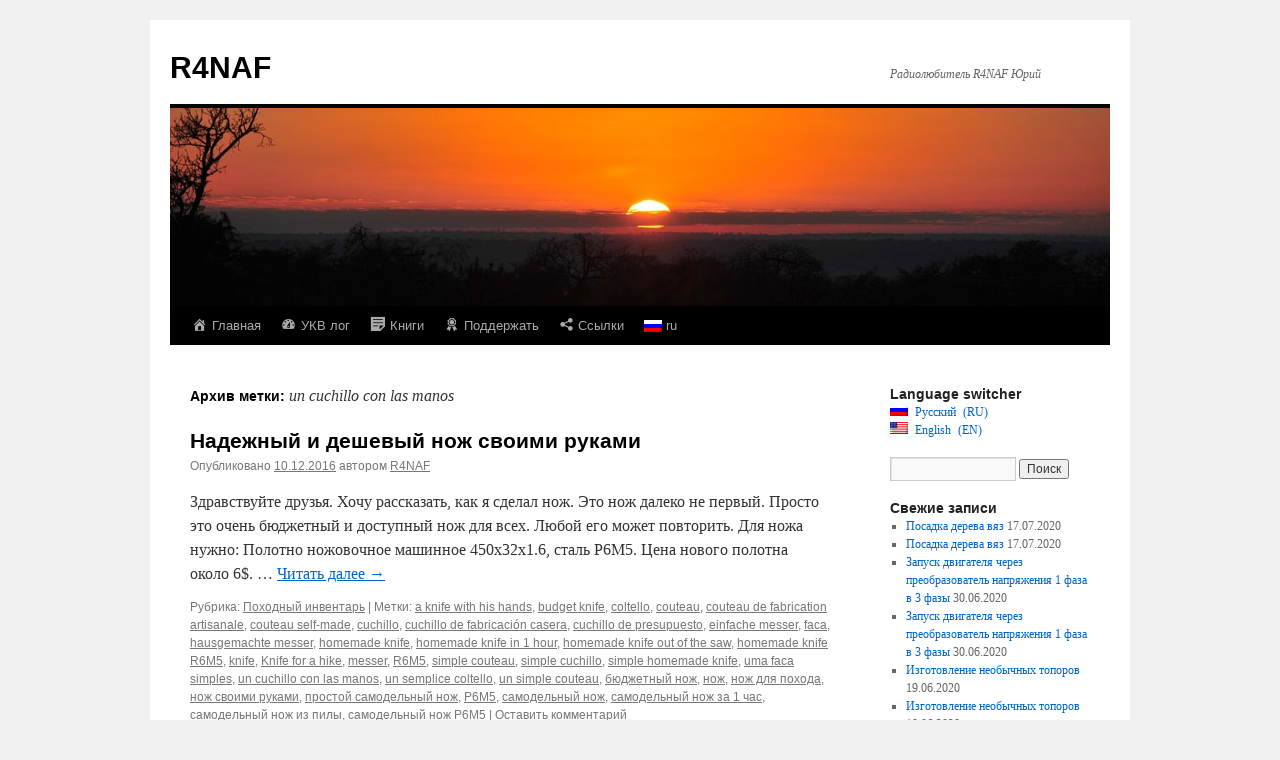

--- FILE ---
content_type: text/html; charset=UTF-8
request_url: https://r4naf.ru/tag/un-cuchillo-con-las-manos/
body_size: 9630
content:
<!DOCTYPE html>
<html lang="ru-RU">
<head>
<meta charset="UTF-8" />
<title>
un cuchillo con las manos | R4NAF	</title>
<link rel="profile" href="https://gmpg.org/xfn/11" />
<link rel="stylesheet" type="text/css" media="all" href="https://r4naf.ru/wp-content/themes/twentyten/style.css?ver=20231107" />
<link rel="pingback" href="https://r4naf.ru/xmlrpc.php">
<meta name='robots' content='max-image-preview:large' />
<link rel="alternate" type="application/rss+xml" title="R4NAF &raquo; Лента" href="https://r4naf.ru/feed/" />
<link rel="alternate" type="application/rss+xml" title="R4NAF &raquo; Лента комментариев" href="https://r4naf.ru/comments/feed/" />
<link rel="alternate" type="application/rss+xml" title="R4NAF &raquo; Лента метки un cuchillo con las manos" href="https://r4naf.ru/tag/un-cuchillo-con-las-manos/feed/" />
<script type="text/javascript">
/* <![CDATA[ */
window._wpemojiSettings = {"baseUrl":"https:\/\/s.w.org\/images\/core\/emoji\/14.0.0\/72x72\/","ext":".png","svgUrl":"https:\/\/s.w.org\/images\/core\/emoji\/14.0.0\/svg\/","svgExt":".svg","source":{"concatemoji":"https:\/\/r4naf.ru\/wp-includes\/js\/wp-emoji-release.min.js?ver=6.4.7"}};
/*! This file is auto-generated */
!function(i,n){var o,s,e;function c(e){try{var t={supportTests:e,timestamp:(new Date).valueOf()};sessionStorage.setItem(o,JSON.stringify(t))}catch(e){}}function p(e,t,n){e.clearRect(0,0,e.canvas.width,e.canvas.height),e.fillText(t,0,0);var t=new Uint32Array(e.getImageData(0,0,e.canvas.width,e.canvas.height).data),r=(e.clearRect(0,0,e.canvas.width,e.canvas.height),e.fillText(n,0,0),new Uint32Array(e.getImageData(0,0,e.canvas.width,e.canvas.height).data));return t.every(function(e,t){return e===r[t]})}function u(e,t,n){switch(t){case"flag":return n(e,"\ud83c\udff3\ufe0f\u200d\u26a7\ufe0f","\ud83c\udff3\ufe0f\u200b\u26a7\ufe0f")?!1:!n(e,"\ud83c\uddfa\ud83c\uddf3","\ud83c\uddfa\u200b\ud83c\uddf3")&&!n(e,"\ud83c\udff4\udb40\udc67\udb40\udc62\udb40\udc65\udb40\udc6e\udb40\udc67\udb40\udc7f","\ud83c\udff4\u200b\udb40\udc67\u200b\udb40\udc62\u200b\udb40\udc65\u200b\udb40\udc6e\u200b\udb40\udc67\u200b\udb40\udc7f");case"emoji":return!n(e,"\ud83e\udef1\ud83c\udffb\u200d\ud83e\udef2\ud83c\udfff","\ud83e\udef1\ud83c\udffb\u200b\ud83e\udef2\ud83c\udfff")}return!1}function f(e,t,n){var r="undefined"!=typeof WorkerGlobalScope&&self instanceof WorkerGlobalScope?new OffscreenCanvas(300,150):i.createElement("canvas"),a=r.getContext("2d",{willReadFrequently:!0}),o=(a.textBaseline="top",a.font="600 32px Arial",{});return e.forEach(function(e){o[e]=t(a,e,n)}),o}function t(e){var t=i.createElement("script");t.src=e,t.defer=!0,i.head.appendChild(t)}"undefined"!=typeof Promise&&(o="wpEmojiSettingsSupports",s=["flag","emoji"],n.supports={everything:!0,everythingExceptFlag:!0},e=new Promise(function(e){i.addEventListener("DOMContentLoaded",e,{once:!0})}),new Promise(function(t){var n=function(){try{var e=JSON.parse(sessionStorage.getItem(o));if("object"==typeof e&&"number"==typeof e.timestamp&&(new Date).valueOf()<e.timestamp+604800&&"object"==typeof e.supportTests)return e.supportTests}catch(e){}return null}();if(!n){if("undefined"!=typeof Worker&&"undefined"!=typeof OffscreenCanvas&&"undefined"!=typeof URL&&URL.createObjectURL&&"undefined"!=typeof Blob)try{var e="postMessage("+f.toString()+"("+[JSON.stringify(s),u.toString(),p.toString()].join(",")+"));",r=new Blob([e],{type:"text/javascript"}),a=new Worker(URL.createObjectURL(r),{name:"wpTestEmojiSupports"});return void(a.onmessage=function(e){c(n=e.data),a.terminate(),t(n)})}catch(e){}c(n=f(s,u,p))}t(n)}).then(function(e){for(var t in e)n.supports[t]=e[t],n.supports.everything=n.supports.everything&&n.supports[t],"flag"!==t&&(n.supports.everythingExceptFlag=n.supports.everythingExceptFlag&&n.supports[t]);n.supports.everythingExceptFlag=n.supports.everythingExceptFlag&&!n.supports.flag,n.DOMReady=!1,n.readyCallback=function(){n.DOMReady=!0}}).then(function(){return e}).then(function(){var e;n.supports.everything||(n.readyCallback(),(e=n.source||{}).concatemoji?t(e.concatemoji):e.wpemoji&&e.twemoji&&(t(e.twemoji),t(e.wpemoji)))}))}((window,document),window._wpemojiSettings);
/* ]]> */
</script>
		
	<link rel='stylesheet' id='dashicons-css' href='https://r4naf.ru/wp-includes/css/dashicons.min.css?ver=6.4.7' type='text/css' media='all' />
<link rel='stylesheet' id='menu-icons-extra-css' href='https://r4naf.ru/wp-content/plugins/menu-icons/css/extra.min.css?ver=0.13.7' type='text/css' media='all' />
<style id='wp-emoji-styles-inline-css' type='text/css'>

	img.wp-smiley, img.emoji {
		display: inline !important;
		border: none !important;
		box-shadow: none !important;
		height: 1em !important;
		width: 1em !important;
		margin: 0 0.07em !important;
		vertical-align: -0.1em !important;
		background: none !important;
		padding: 0 !important;
	}
</style>
<link rel='stylesheet' id='wp-block-library-css' href='https://r4naf.ru/wp-includes/css/dist/block-library/style.min.css?ver=6.4.7' type='text/css' media='all' />
<style id='wp-block-library-theme-inline-css' type='text/css'>
.wp-block-audio figcaption{color:#555;font-size:13px;text-align:center}.is-dark-theme .wp-block-audio figcaption{color:hsla(0,0%,100%,.65)}.wp-block-audio{margin:0 0 1em}.wp-block-code{border:1px solid #ccc;border-radius:4px;font-family:Menlo,Consolas,monaco,monospace;padding:.8em 1em}.wp-block-embed figcaption{color:#555;font-size:13px;text-align:center}.is-dark-theme .wp-block-embed figcaption{color:hsla(0,0%,100%,.65)}.wp-block-embed{margin:0 0 1em}.blocks-gallery-caption{color:#555;font-size:13px;text-align:center}.is-dark-theme .blocks-gallery-caption{color:hsla(0,0%,100%,.65)}.wp-block-image figcaption{color:#555;font-size:13px;text-align:center}.is-dark-theme .wp-block-image figcaption{color:hsla(0,0%,100%,.65)}.wp-block-image{margin:0 0 1em}.wp-block-pullquote{border-bottom:4px solid;border-top:4px solid;color:currentColor;margin-bottom:1.75em}.wp-block-pullquote cite,.wp-block-pullquote footer,.wp-block-pullquote__citation{color:currentColor;font-size:.8125em;font-style:normal;text-transform:uppercase}.wp-block-quote{border-left:.25em solid;margin:0 0 1.75em;padding-left:1em}.wp-block-quote cite,.wp-block-quote footer{color:currentColor;font-size:.8125em;font-style:normal;position:relative}.wp-block-quote.has-text-align-right{border-left:none;border-right:.25em solid;padding-left:0;padding-right:1em}.wp-block-quote.has-text-align-center{border:none;padding-left:0}.wp-block-quote.is-large,.wp-block-quote.is-style-large,.wp-block-quote.is-style-plain{border:none}.wp-block-search .wp-block-search__label{font-weight:700}.wp-block-search__button{border:1px solid #ccc;padding:.375em .625em}:where(.wp-block-group.has-background){padding:1.25em 2.375em}.wp-block-separator.has-css-opacity{opacity:.4}.wp-block-separator{border:none;border-bottom:2px solid;margin-left:auto;margin-right:auto}.wp-block-separator.has-alpha-channel-opacity{opacity:1}.wp-block-separator:not(.is-style-wide):not(.is-style-dots){width:100px}.wp-block-separator.has-background:not(.is-style-dots){border-bottom:none;height:1px}.wp-block-separator.has-background:not(.is-style-wide):not(.is-style-dots){height:2px}.wp-block-table{margin:0 0 1em}.wp-block-table td,.wp-block-table th{word-break:normal}.wp-block-table figcaption{color:#555;font-size:13px;text-align:center}.is-dark-theme .wp-block-table figcaption{color:hsla(0,0%,100%,.65)}.wp-block-video figcaption{color:#555;font-size:13px;text-align:center}.is-dark-theme .wp-block-video figcaption{color:hsla(0,0%,100%,.65)}.wp-block-video{margin:0 0 1em}.wp-block-template-part.has-background{margin-bottom:0;margin-top:0;padding:1.25em 2.375em}
</style>
<style id='classic-theme-styles-inline-css' type='text/css'>
/*! This file is auto-generated */
.wp-block-button__link{color:#fff;background-color:#32373c;border-radius:9999px;box-shadow:none;text-decoration:none;padding:calc(.667em + 2px) calc(1.333em + 2px);font-size:1.125em}.wp-block-file__button{background:#32373c;color:#fff;text-decoration:none}
</style>
<style id='global-styles-inline-css' type='text/css'>
body{--wp--preset--color--black: #000;--wp--preset--color--cyan-bluish-gray: #abb8c3;--wp--preset--color--white: #fff;--wp--preset--color--pale-pink: #f78da7;--wp--preset--color--vivid-red: #cf2e2e;--wp--preset--color--luminous-vivid-orange: #ff6900;--wp--preset--color--luminous-vivid-amber: #fcb900;--wp--preset--color--light-green-cyan: #7bdcb5;--wp--preset--color--vivid-green-cyan: #00d084;--wp--preset--color--pale-cyan-blue: #8ed1fc;--wp--preset--color--vivid-cyan-blue: #0693e3;--wp--preset--color--vivid-purple: #9b51e0;--wp--preset--color--blue: #0066cc;--wp--preset--color--medium-gray: #666;--wp--preset--color--light-gray: #f1f1f1;--wp--preset--gradient--vivid-cyan-blue-to-vivid-purple: linear-gradient(135deg,rgba(6,147,227,1) 0%,rgb(155,81,224) 100%);--wp--preset--gradient--light-green-cyan-to-vivid-green-cyan: linear-gradient(135deg,rgb(122,220,180) 0%,rgb(0,208,130) 100%);--wp--preset--gradient--luminous-vivid-amber-to-luminous-vivid-orange: linear-gradient(135deg,rgba(252,185,0,1) 0%,rgba(255,105,0,1) 100%);--wp--preset--gradient--luminous-vivid-orange-to-vivid-red: linear-gradient(135deg,rgba(255,105,0,1) 0%,rgb(207,46,46) 100%);--wp--preset--gradient--very-light-gray-to-cyan-bluish-gray: linear-gradient(135deg,rgb(238,238,238) 0%,rgb(169,184,195) 100%);--wp--preset--gradient--cool-to-warm-spectrum: linear-gradient(135deg,rgb(74,234,220) 0%,rgb(151,120,209) 20%,rgb(207,42,186) 40%,rgb(238,44,130) 60%,rgb(251,105,98) 80%,rgb(254,248,76) 100%);--wp--preset--gradient--blush-light-purple: linear-gradient(135deg,rgb(255,206,236) 0%,rgb(152,150,240) 100%);--wp--preset--gradient--blush-bordeaux: linear-gradient(135deg,rgb(254,205,165) 0%,rgb(254,45,45) 50%,rgb(107,0,62) 100%);--wp--preset--gradient--luminous-dusk: linear-gradient(135deg,rgb(255,203,112) 0%,rgb(199,81,192) 50%,rgb(65,88,208) 100%);--wp--preset--gradient--pale-ocean: linear-gradient(135deg,rgb(255,245,203) 0%,rgb(182,227,212) 50%,rgb(51,167,181) 100%);--wp--preset--gradient--electric-grass: linear-gradient(135deg,rgb(202,248,128) 0%,rgb(113,206,126) 100%);--wp--preset--gradient--midnight: linear-gradient(135deg,rgb(2,3,129) 0%,rgb(40,116,252) 100%);--wp--preset--font-size--small: 13px;--wp--preset--font-size--medium: 20px;--wp--preset--font-size--large: 36px;--wp--preset--font-size--x-large: 42px;--wp--preset--spacing--20: 0.44rem;--wp--preset--spacing--30: 0.67rem;--wp--preset--spacing--40: 1rem;--wp--preset--spacing--50: 1.5rem;--wp--preset--spacing--60: 2.25rem;--wp--preset--spacing--70: 3.38rem;--wp--preset--spacing--80: 5.06rem;--wp--preset--shadow--natural: 6px 6px 9px rgba(0, 0, 0, 0.2);--wp--preset--shadow--deep: 12px 12px 50px rgba(0, 0, 0, 0.4);--wp--preset--shadow--sharp: 6px 6px 0px rgba(0, 0, 0, 0.2);--wp--preset--shadow--outlined: 6px 6px 0px -3px rgba(255, 255, 255, 1), 6px 6px rgba(0, 0, 0, 1);--wp--preset--shadow--crisp: 6px 6px 0px rgba(0, 0, 0, 1);}:where(.is-layout-flex){gap: 0.5em;}:where(.is-layout-grid){gap: 0.5em;}body .is-layout-flow > .alignleft{float: left;margin-inline-start: 0;margin-inline-end: 2em;}body .is-layout-flow > .alignright{float: right;margin-inline-start: 2em;margin-inline-end: 0;}body .is-layout-flow > .aligncenter{margin-left: auto !important;margin-right: auto !important;}body .is-layout-constrained > .alignleft{float: left;margin-inline-start: 0;margin-inline-end: 2em;}body .is-layout-constrained > .alignright{float: right;margin-inline-start: 2em;margin-inline-end: 0;}body .is-layout-constrained > .aligncenter{margin-left: auto !important;margin-right: auto !important;}body .is-layout-constrained > :where(:not(.alignleft):not(.alignright):not(.alignfull)){max-width: var(--wp--style--global--content-size);margin-left: auto !important;margin-right: auto !important;}body .is-layout-constrained > .alignwide{max-width: var(--wp--style--global--wide-size);}body .is-layout-flex{display: flex;}body .is-layout-flex{flex-wrap: wrap;align-items: center;}body .is-layout-flex > *{margin: 0;}body .is-layout-grid{display: grid;}body .is-layout-grid > *{margin: 0;}:where(.wp-block-columns.is-layout-flex){gap: 2em;}:where(.wp-block-columns.is-layout-grid){gap: 2em;}:where(.wp-block-post-template.is-layout-flex){gap: 1.25em;}:where(.wp-block-post-template.is-layout-grid){gap: 1.25em;}.has-black-color{color: var(--wp--preset--color--black) !important;}.has-cyan-bluish-gray-color{color: var(--wp--preset--color--cyan-bluish-gray) !important;}.has-white-color{color: var(--wp--preset--color--white) !important;}.has-pale-pink-color{color: var(--wp--preset--color--pale-pink) !important;}.has-vivid-red-color{color: var(--wp--preset--color--vivid-red) !important;}.has-luminous-vivid-orange-color{color: var(--wp--preset--color--luminous-vivid-orange) !important;}.has-luminous-vivid-amber-color{color: var(--wp--preset--color--luminous-vivid-amber) !important;}.has-light-green-cyan-color{color: var(--wp--preset--color--light-green-cyan) !important;}.has-vivid-green-cyan-color{color: var(--wp--preset--color--vivid-green-cyan) !important;}.has-pale-cyan-blue-color{color: var(--wp--preset--color--pale-cyan-blue) !important;}.has-vivid-cyan-blue-color{color: var(--wp--preset--color--vivid-cyan-blue) !important;}.has-vivid-purple-color{color: var(--wp--preset--color--vivid-purple) !important;}.has-black-background-color{background-color: var(--wp--preset--color--black) !important;}.has-cyan-bluish-gray-background-color{background-color: var(--wp--preset--color--cyan-bluish-gray) !important;}.has-white-background-color{background-color: var(--wp--preset--color--white) !important;}.has-pale-pink-background-color{background-color: var(--wp--preset--color--pale-pink) !important;}.has-vivid-red-background-color{background-color: var(--wp--preset--color--vivid-red) !important;}.has-luminous-vivid-orange-background-color{background-color: var(--wp--preset--color--luminous-vivid-orange) !important;}.has-luminous-vivid-amber-background-color{background-color: var(--wp--preset--color--luminous-vivid-amber) !important;}.has-light-green-cyan-background-color{background-color: var(--wp--preset--color--light-green-cyan) !important;}.has-vivid-green-cyan-background-color{background-color: var(--wp--preset--color--vivid-green-cyan) !important;}.has-pale-cyan-blue-background-color{background-color: var(--wp--preset--color--pale-cyan-blue) !important;}.has-vivid-cyan-blue-background-color{background-color: var(--wp--preset--color--vivid-cyan-blue) !important;}.has-vivid-purple-background-color{background-color: var(--wp--preset--color--vivid-purple) !important;}.has-black-border-color{border-color: var(--wp--preset--color--black) !important;}.has-cyan-bluish-gray-border-color{border-color: var(--wp--preset--color--cyan-bluish-gray) !important;}.has-white-border-color{border-color: var(--wp--preset--color--white) !important;}.has-pale-pink-border-color{border-color: var(--wp--preset--color--pale-pink) !important;}.has-vivid-red-border-color{border-color: var(--wp--preset--color--vivid-red) !important;}.has-luminous-vivid-orange-border-color{border-color: var(--wp--preset--color--luminous-vivid-orange) !important;}.has-luminous-vivid-amber-border-color{border-color: var(--wp--preset--color--luminous-vivid-amber) !important;}.has-light-green-cyan-border-color{border-color: var(--wp--preset--color--light-green-cyan) !important;}.has-vivid-green-cyan-border-color{border-color: var(--wp--preset--color--vivid-green-cyan) !important;}.has-pale-cyan-blue-border-color{border-color: var(--wp--preset--color--pale-cyan-blue) !important;}.has-vivid-cyan-blue-border-color{border-color: var(--wp--preset--color--vivid-cyan-blue) !important;}.has-vivid-purple-border-color{border-color: var(--wp--preset--color--vivid-purple) !important;}.has-vivid-cyan-blue-to-vivid-purple-gradient-background{background: var(--wp--preset--gradient--vivid-cyan-blue-to-vivid-purple) !important;}.has-light-green-cyan-to-vivid-green-cyan-gradient-background{background: var(--wp--preset--gradient--light-green-cyan-to-vivid-green-cyan) !important;}.has-luminous-vivid-amber-to-luminous-vivid-orange-gradient-background{background: var(--wp--preset--gradient--luminous-vivid-amber-to-luminous-vivid-orange) !important;}.has-luminous-vivid-orange-to-vivid-red-gradient-background{background: var(--wp--preset--gradient--luminous-vivid-orange-to-vivid-red) !important;}.has-very-light-gray-to-cyan-bluish-gray-gradient-background{background: var(--wp--preset--gradient--very-light-gray-to-cyan-bluish-gray) !important;}.has-cool-to-warm-spectrum-gradient-background{background: var(--wp--preset--gradient--cool-to-warm-spectrum) !important;}.has-blush-light-purple-gradient-background{background: var(--wp--preset--gradient--blush-light-purple) !important;}.has-blush-bordeaux-gradient-background{background: var(--wp--preset--gradient--blush-bordeaux) !important;}.has-luminous-dusk-gradient-background{background: var(--wp--preset--gradient--luminous-dusk) !important;}.has-pale-ocean-gradient-background{background: var(--wp--preset--gradient--pale-ocean) !important;}.has-electric-grass-gradient-background{background: var(--wp--preset--gradient--electric-grass) !important;}.has-midnight-gradient-background{background: var(--wp--preset--gradient--midnight) !important;}.has-small-font-size{font-size: var(--wp--preset--font-size--small) !important;}.has-medium-font-size{font-size: var(--wp--preset--font-size--medium) !important;}.has-large-font-size{font-size: var(--wp--preset--font-size--large) !important;}.has-x-large-font-size{font-size: var(--wp--preset--font-size--x-large) !important;}
.wp-block-navigation a:where(:not(.wp-element-button)){color: inherit;}
:where(.wp-block-post-template.is-layout-flex){gap: 1.25em;}:where(.wp-block-post-template.is-layout-grid){gap: 1.25em;}
:where(.wp-block-columns.is-layout-flex){gap: 2em;}:where(.wp-block-columns.is-layout-grid){gap: 2em;}
.wp-block-pullquote{font-size: 1.5em;line-height: 1.6;}
</style>
<link rel='stylesheet' id='cptch_stylesheet-css' href='https://r4naf.ru/wp-content/plugins/captcha/css/front_end_style.css?ver=4.4.5' type='text/css' media='all' />
<link rel='stylesheet' id='cptch_desktop_style-css' href='https://r4naf.ru/wp-content/plugins/captcha/css/desktop_style.css?ver=4.4.5' type='text/css' media='all' />
<link rel='stylesheet' id='twentyten-block-style-css' href='https://r4naf.ru/wp-content/themes/twentyten/blocks.css?ver=20230627' type='text/css' media='all' />
<link rel='stylesheet' id='tablepress-default-css' href='https://r4naf.ru/wp-content/plugins/tablepress/css/build/default.css?ver=2.2.2' type='text/css' media='all' />
<link rel='stylesheet' id='__EPYT__style-css' href='https://r4naf.ru/wp-content/plugins/youtube-embed-plus/styles/ytprefs.min.css?ver=14.2' type='text/css' media='all' />
<style id='__EPYT__style-inline-css' type='text/css'>

                .epyt-gallery-thumb {
                        width: 33.333%;
                }
                
</style>
<link rel='stylesheet' id='wp-paginate-css' href='https://r4naf.ru/wp-content/plugins/wp-paginate/css/wp-paginate.css?ver=2.2.1' type='text/css' media='screen' />
<link rel='stylesheet' id='wpglobus-css' href='https://r4naf.ru/wp-content/plugins/wpglobus/includes/css/wpglobus.css?ver=2.12.2' type='text/css' media='all' />
<script type="text/javascript" src="https://r4naf.ru/wp-includes/js/jquery/jquery.min.js?ver=3.7.1" id="jquery-core-js"></script>
<script type="text/javascript" src="https://r4naf.ru/wp-includes/js/jquery/jquery-migrate.min.js?ver=3.4.1" id="jquery-migrate-js"></script>
<script type="text/javascript" id="__ytprefs__-js-extra">
/* <![CDATA[ */
var _EPYT_ = {"ajaxurl":"https:\/\/r4naf.ru\/wp-admin\/admin-ajax.php","security":"abbc534f25","gallery_scrolloffset":"20","eppathtoscripts":"https:\/\/r4naf.ru\/wp-content\/plugins\/youtube-embed-plus\/scripts\/","eppath":"https:\/\/r4naf.ru\/wp-content\/plugins\/youtube-embed-plus\/","epresponsiveselector":"[\"iframe.__youtube_prefs_widget__\"]","epdovol":"1","version":"14.2","evselector":"iframe.__youtube_prefs__[src], iframe[src*=\"youtube.com\/embed\/\"], iframe[src*=\"youtube-nocookie.com\/embed\/\"]","ajax_compat":"","maxres_facade":"eager","ytapi_load":"light","pause_others":"","stopMobileBuffer":"1","facade_mode":"","not_live_on_channel":"","vi_active":"","vi_js_posttypes":[]};
/* ]]> */
</script>
<script type="text/javascript" src="https://r4naf.ru/wp-content/plugins/youtube-embed-plus/scripts/ytprefs.min.js?ver=14.2" id="__ytprefs__-js"></script>
<script type="text/javascript" id="utils-js-extra">
/* <![CDATA[ */
var userSettings = {"url":"\/","uid":"0","time":"1770052351","secure":"1"};
/* ]]> */
</script>
<script type="text/javascript" src="https://r4naf.ru/wp-includes/js/utils.min.js?ver=6.4.7" id="utils-js"></script>
<link rel="https://api.w.org/" href="https://r4naf.ru/wp-json/" /><link rel="alternate" type="application/json" href="https://r4naf.ru/wp-json/wp/v2/tags/88" /><link rel="EditURI" type="application/rsd+xml" title="RSD" href="https://r4naf.ru/xmlrpc.php?rsd" />
<meta name="generator" content="WordPress 6.4.7" />
			<style media="screen">
				.wpglobus_flag_ru{background-image:url(https://r4naf.ru/wp-content/plugins/wpglobus/flags/ru.png)}
.wpglobus_flag_en{background-image:url(https://r4naf.ru/wp-content/plugins/wpglobus/flags/us.png)}
			</style>
			<link rel="alternate" hreflang="ru-RU" href="https://r4naf.ru/tag/un-cuchillo-con-las-manos/" /><link rel="alternate" hreflang="en-US" href="https://r4naf.ru/en/tag/un-cuchillo-con-las-manos/" /><link rel="icon" href="https://r4naf.ru/wp-content/uploads/2019/11/wp-1573850616367-150x150.jpg" sizes="32x32" />
<link rel="icon" href="https://r4naf.ru/wp-content/uploads/2019/11/wp-1573850616367-300x300.jpg" sizes="192x192" />
<link rel="apple-touch-icon" href="https://r4naf.ru/wp-content/uploads/2019/11/wp-1573850616367-300x300.jpg" />
<meta name="msapplication-TileImage" content="https://r4naf.ru/wp-content/uploads/2019/11/wp-1573850616367-300x300.jpg" />
</head>

<body class="archive tag tag-un-cuchillo-con-las-manos tag-88">
<div id="wrapper" class="hfeed">
	<div id="header">
		<div id="masthead">
			<div id="branding" role="banner">
								<div id="site-title">
					<span>
						<a href="https://r4naf.ru/" rel="home">R4NAF</a>
					</span>
				</div>
				<div id="site-description">Радиолюбитель R4NAF Юрий</div>

				<img src="https://r4naf.ru/wp-content/themes/twentyten/images/headers/sunset.jpg" width="940" height="198" alt="R4NAF" decoding="async" fetchpriority="high" />			</div><!-- #branding -->

			<div id="access" role="navigation">
								<div class="skip-link screen-reader-text"><a href="#content">Перейти к содержимому</a></div>
				<div class="menu-header"><ul id="menu-lang" class="menu"><li id="menu-item-162" class="menu-item menu-item-type-custom menu-item-object-custom menu-item-home menu-item-162"><a href="http://r4naf.ru"><i class="_mi _before dashicons dashicons-admin-home" aria-hidden="true"></i><span>Главная</span></a></li>
<li id="menu-item-10" class="menu-item menu-item-type-post_type menu-item-object-page menu-item-10"><a href="https://r4naf.ru/soft-log/"><i class="_mi _before dashicons dashicons-dashboard" aria-hidden="true"></i><span>УКВ лог</span></a></li>
<li id="menu-item-277" class="menu-item menu-item-type-custom menu-item-object-custom menu-item-home menu-item-has-children menu-item-277"><a href="https://r4naf.ru"><i class="_mi _before dashicons dashicons-format-aside" aria-hidden="true"></i><span>Книги</span></a>
<ul class="sub-menu">
	<li id="menu-item-278" class="menu-item menu-item-type-custom menu-item-object-custom menu-item-278"><a href="http://r4naf.ru/1986/08/28/vyatka-treasures/">Сокровища Вятской природы</a></li>
</ul>
</li>
<li id="menu-item-158" class="menu-item menu-item-type-post_type menu-item-object-page menu-item-158"><a href="https://r4naf.ru/donate/"><i class="_mi _before dashicons dashicons-awards" aria-hidden="true"></i><span>Поддержать</span></a></li>
<li id="menu-item-166" class="menu-item menu-item-type-custom menu-item-object-custom menu-item-home menu-item-has-children menu-item-166"><a href="https://r4naf.ru"><i class="_mi _before dashicons dashicons-share" aria-hidden="true"></i><span>Ссылки</span></a>
<ul class="sub-menu">
	<li id="menu-item-163" class="menu-item menu-item-type-custom menu-item-object-custom menu-item-163"><a href="https://www.facebook.com/r4naf"><i class="_mi _before dashicons dashicons-facebook" aria-hidden="true"></i><span>facebook.com</span></a></li>
	<li id="menu-item-167" class="menu-item menu-item-type-custom menu-item-object-custom menu-item-167"><a href="https://www.youtube.com/user/YuraRussia"><i class="_mi _before dashicons dashicons-video-alt3" aria-hidden="true"></i><span>youtube.com</span></a></li>
</ul>
</li>
<li id="menu-item-9999999999" class="menu-item menu-item-type-custom menu-item-object-custom menu_item_wpglobus_menu_switch wpglobus-selector-link wpglobus-current-language menu-item-9999999999"><a href="https://r4naf.ru/tag/un-cuchillo-con-las-manos/"><span class="wpglobus_flag wpglobus_language_name wpglobus_flag_ru">ru</span></a>
<ul class="sub-menu">
	<li id="menu-item-wpglobus_menu_switch_en" class="menu-item menu-item-type-custom menu-item-object-custom sub_menu_item_wpglobus_menu_switch wpglobus-selector-link menu-item-wpglobus_menu_switch_en"><a href="https://r4naf.ru/en/tag/un-cuchillo-con-las-manos/"><span class="wpglobus_flag wpglobus_language_name wpglobus_flag_en">en</span></a></li>
</ul>
</li>
</ul></div>			</div><!-- #access -->
		</div><!-- #masthead -->
	</div><!-- #header -->

	<div id="main">

		<div id="container">
			<div id="content" role="main">

				<h1 class="page-title">
				Архив метки: <span>un cuchillo con las manos</span>				</h1>

				



	
			<div id="post-254" class="post-254 post type-post status-publish format-standard hentry category-11 tag-a-knife-with-his-hands tag-budget-knife tag-coltello tag-couteau tag-couteau-de-fabrication-artisanale tag-couteau-self-made tag-cuchillo tag-cuchillo-de-fabricacion-casera tag-cuchillo-de-presupuesto tag-einfache-messer tag-faca tag-hausgemachte-messer tag-homemade-knife tag-homemade-knife-in-1-hour tag-homemade-knife-out-of-the-saw tag-homemade-knife-r6m5 tag-knife tag-knife-for-a-hike tag-messer tag-r6m5 tag-simple-couteau tag-simple-cuchillo tag-simple-homemade-knife tag-uma-faca-simples tag-un-cuchillo-con-las-manos tag-un-semplice-coltello tag-un-simple-couteau tag-74 tag-75 tag-72 tag-73 tag-70 tag-76 tag-67 tag----1- tag-69 tag---65">
			<h2 class="entry-title"><a href="https://r4naf.ru/2016/12/10/reliable-and-cheap-knife-with-his-hands/" rel="bookmark">Надежный и дешевый нож своими руками</a></h2>

			<div class="entry-meta">
				<span class="meta-prep meta-prep-author">Опубликовано</span> <a href="https://r4naf.ru/2016/12/10/reliable-and-cheap-knife-with-his-hands/" title="01:39" rel="bookmark"><span class="entry-date">10.12.2016</span></a> <span class="meta-sep">автором</span> <span class="author vcard"><a class="url fn n" href="https://r4naf.ru/author/r4naf/" title="Посмотреть все записи автора R4NAF">R4NAF</a></span>			</div><!-- .entry-meta -->

					<div class="entry-summary">
				<p>Здравствуйте друзья. Хочу рассказать, как я сделал нож. Это нож далеко не первый. Просто это очень бюджетный и доступный нож для всех. Любой его может повторить. Для ножа нужно: Полотно ножовочное машинное 450х32х1.6, сталь Р6М5. Цена нового полотна около 6$. &hellip; <a href="https://r4naf.ru/2016/12/10/reliable-and-cheap-knife-with-his-hands/">Читать далее <span class="meta-nav">&rarr;</span></a></p>
			</div><!-- .entry-summary -->
	
			<div class="entry-utility">
									<span class="cat-links">
						<span class="entry-utility-prep entry-utility-prep-cat-links">Рубрика:</span> <a href="https://r4naf.ru/category/%d0%bf%d0%be%d1%85%d0%be%d0%b4%d0%bd%d1%8b%d0%b9-%d0%b8%d0%bd%d0%b2%d0%b5%d0%bd%d1%82%d0%b0%d1%80%d1%8c/" rel="category tag">Походный инвентарь</a>					</span>
					<span class="meta-sep">|</span>
				
								<span class="tag-links">
					<span class="entry-utility-prep entry-utility-prep-tag-links">Метки:</span> <a href="https://r4naf.ru/tag/a-knife-with-his-hands/" rel="tag">a knife with his hands</a>, <a href="https://r4naf.ru/tag/budget-knife/" rel="tag">budget knife</a>, <a href="https://r4naf.ru/tag/coltello/" rel="tag">coltello</a>, <a href="https://r4naf.ru/tag/couteau/" rel="tag">couteau</a>, <a href="https://r4naf.ru/tag/couteau-de-fabrication-artisanale/" rel="tag">couteau de fabrication artisanale</a>, <a href="https://r4naf.ru/tag/couteau-self-made/" rel="tag">couteau self-made</a>, <a href="https://r4naf.ru/tag/cuchillo/" rel="tag">cuchillo</a>, <a href="https://r4naf.ru/tag/cuchillo-de-fabricacion-casera/" rel="tag">cuchillo de fabricación casera</a>, <a href="https://r4naf.ru/tag/cuchillo-de-presupuesto/" rel="tag">cuchillo de presupuesto</a>, <a href="https://r4naf.ru/tag/einfache-messer/" rel="tag">einfache messer</a>, <a href="https://r4naf.ru/tag/faca/" rel="tag">faca</a>, <a href="https://r4naf.ru/tag/hausgemachte-messer/" rel="tag">hausgemachte messer</a>, <a href="https://r4naf.ru/tag/homemade-knife/" rel="tag">homemade knife</a>, <a href="https://r4naf.ru/tag/homemade-knife-in-1-hour/" rel="tag">homemade knife in 1 hour</a>, <a href="https://r4naf.ru/tag/homemade-knife-out-of-the-saw/" rel="tag">homemade knife out of the saw</a>, <a href="https://r4naf.ru/tag/homemade-knife-r6m5/" rel="tag">homemade knife R6M5</a>, <a href="https://r4naf.ru/tag/knife/" rel="tag">knife</a>, <a href="https://r4naf.ru/tag/knife-for-a-hike/" rel="tag">Knife for a hike</a>, <a href="https://r4naf.ru/tag/messer/" rel="tag">messer</a>, <a href="https://r4naf.ru/tag/r6m5/" rel="tag">R6M5</a>, <a href="https://r4naf.ru/tag/simple-couteau/" rel="tag">simple couteau</a>, <a href="https://r4naf.ru/tag/simple-cuchillo/" rel="tag">simple cuchillo</a>, <a href="https://r4naf.ru/tag/simple-homemade-knife/" rel="tag">simple homemade knife</a>, <a href="https://r4naf.ru/tag/uma-faca-simples/" rel="tag">uma faca simples</a>, <a href="https://r4naf.ru/tag/un-cuchillo-con-las-manos/" rel="tag">un cuchillo con las manos</a>, <a href="https://r4naf.ru/tag/un-semplice-coltello/" rel="tag">un semplice coltello</a>, <a href="https://r4naf.ru/tag/un-simple-couteau/" rel="tag">un simple couteau</a>, <a href="https://r4naf.ru/tag/%d0%b1%d1%8e%d0%b4%d0%b6%d0%b5%d1%82%d0%bd%d1%8b%d0%b9-%d0%bd%d0%be%d0%b6/" rel="tag">бюджетный нож</a>, <a href="https://r4naf.ru/tag/%d0%bd%d0%be%d0%b6/" rel="tag">нож</a>, <a href="https://r4naf.ru/tag/%d0%bd%d0%be%d0%b6-%d0%b4%d0%bb%d1%8f-%d0%bf%d0%be%d1%85%d0%be%d0%b4%d0%b0/" rel="tag">нож для похода</a>, <a href="https://r4naf.ru/tag/%d0%bd%d0%be%d0%b6-%d1%81%d0%b2%d0%be%d0%b8%d0%bc%d0%b8-%d1%80%d1%83%d0%ba%d0%b0%d0%bc%d0%b8/" rel="tag">нож своими руками</a>, <a href="https://r4naf.ru/tag/%d0%bf%d1%80%d0%be%d1%81%d1%82%d0%be%d0%b9-%d1%81%d0%b0%d0%bc%d0%be%d0%b4%d0%b5%d0%bb%d1%8c%d0%bd%d1%8b%d0%b9-%d0%bd%d0%be%d0%b6/" rel="tag">простой самодельный нож</a>, <a href="https://r4naf.ru/tag/%d1%806%d0%bc5/" rel="tag">Р6М5</a>, <a href="https://r4naf.ru/tag/%d1%81%d0%b0%d0%bc%d0%be%d0%b4%d0%b5%d0%bb%d1%8c%d0%bd%d1%8b%d0%b9-%d0%bd%d0%be%d0%b6/" rel="tag">самодельный нож</a>, <a href="https://r4naf.ru/tag/%d1%81%d0%b0%d0%bc%d0%be%d0%b4%d0%b5%d0%bb%d1%8c%d0%bd%d1%8b%d0%b9-%d0%bd%d0%be%d0%b6-%d0%b7%d0%b0-1-%d1%87%d0%b0%d1%81/" rel="tag">самодельный нож за 1 час</a>, <a href="https://r4naf.ru/tag/%d1%81%d0%b0%d0%bc%d0%be%d0%b4%d0%b5%d0%bb%d1%8c%d0%bd%d1%8b%d0%b9-%d0%bd%d0%be%d0%b6-%d0%b8%d0%b7-%d0%bf%d0%b8%d0%bb%d1%8b/" rel="tag">самодельный нож из пилы</a>, <a href="https://r4naf.ru/tag/%d1%81%d0%b0%d0%bc%d0%be%d0%b4%d0%b5%d0%bb%d1%8c%d0%bd%d1%8b%d0%b9-%d0%bd%d0%be%d0%b6-%d1%806%d0%bc5/" rel="tag">самодельный нож Р6М5</a>				</span>
				<span class="meta-sep">|</span>
				
				<span class="comments-link"><a href="https://r4naf.ru/2016/12/10/reliable-and-cheap-knife-with-his-hands/#respond">Оставить комментарий</a></span>

							</div><!-- .entry-utility -->
		</div><!-- #post-254 -->

		
	
<div class="navigation"></div>
			</div><!-- #content -->
		</div><!-- #container -->


		<div id="primary" class="widget-area" role="complementary">
			<ul class="xoxo">

<li id="wpglobus-2" class="widget-container widget_wpglobus"><h3 class="widget-title">Language switcher</h3><div class="list flags"><a href="https://r4naf.ru/tag/un-cuchillo-con-las-manos/" class="wpglobus-selector-link wpglobus-current-language"><img src="https://r4naf.ru/wp-content/plugins/wpglobus/flags/ru.png" alt="" /> <span class="name">Русский</span> <span class="code">RU</span></a><a href="https://r4naf.ru/en/tag/un-cuchillo-con-las-manos/" class="wpglobus-selector-link "><img src="https://r4naf.ru/wp-content/plugins/wpglobus/flags/us.png" alt="" /> <span class="name">English</span> <span class="code">EN</span></a></div></li><li id="search-2" class="widget-container widget_search"><form role="search" method="get" id="searchform" class="searchform" action="https://r4naf.ru/">
				<div>
					<label class="screen-reader-text" for="s">Найти:</label>
					<input type="text" value="" name="s" id="s" />
					<input type="submit" id="searchsubmit" value="Поиск" />
				</div>
			</form></li>
		<li id="recent-posts-2" class="widget-container widget_recent_entries">
		<h3 class="widget-title">Свежие записи</h3>
		<ul>
											<li>
					<a href="https://r4naf.ru/2020/07/17/planting-an-elm-tree/">Посадка дерева вяз</a>
											<span class="post-date">17.07.2020</span>
									</li>
											<li>
					<a href="https://r4naf.ru/2020/07/17/planting-an-elm-tree/">Посадка дерева вяз</a>
											<span class="post-date">17.07.2020</span>
									</li>
											<li>
					<a href="https://r4naf.ru/2020/06/30/motor-starting-via-voltage-converter-1-phase-in-3-phases/">Запуск двигателя через преобразователь напряжения 1 фаза в 3 фазы</a>
											<span class="post-date">30.06.2020</span>
									</li>
											<li>
					<a href="https://r4naf.ru/2020/06/30/motor-starting-via-voltage-converter-1-phase-in-3-phases/">Запуск двигателя через преобразователь напряжения 1 фаза в 3 фазы</a>
											<span class="post-date">30.06.2020</span>
									</li>
											<li>
					<a href="https://r4naf.ru/2020/06/19/crafting-unusual-axes/">Изготовление необычных топоров</a>
											<span class="post-date">19.06.2020</span>
									</li>
											<li>
					<a href="https://r4naf.ru/2020/06/19/crafting-unusual-axes/">Изготовление необычных топоров</a>
											<span class="post-date">19.06.2020</span>
									</li>
											<li>
					<a href="https://r4naf.ru/2020/06/17/motorcycle-wheel-bearing-replacement/">Замена подшипников колеса мотоцикла</a>
											<span class="post-date">17.06.2020</span>
									</li>
											<li>
					<a href="https://r4naf.ru/2020/06/17/motorcycle-wheel-bearing-replacement/">Замена подшипников колеса мотоцикла</a>
											<span class="post-date">17.06.2020</span>
									</li>
											<li>
					<a href="https://r4naf.ru/2020/05/29/shortening-a-motorcycle-or-bicycle-chain/">Укорочение мотоциклетной или велосипедной цепи</a>
											<span class="post-date">29.05.2020</span>
									</li>
											<li>
					<a href="https://r4naf.ru/2020/05/29/shortening-a-motorcycle-or-bicycle-chain/">Укорочение мотоциклетной или велосипедной цепи</a>
											<span class="post-date">29.05.2020</span>
									</li>
											<li>
					<a href="https://r4naf.ru/2020/03/25/compare-servers/">Сравнение производительности интернет серверов на базе CentOS 7 с помощью sysbench</a>
											<span class="post-date">25.03.2020</span>
									</li>
											<li>
					<a href="https://r4naf.ru/2020/03/25/compare-servers/">Сравнение производительности интернет серверов на базе CentOS 7 с помощью sysbench</a>
											<span class="post-date">25.03.2020</span>
									</li>
											<li>
					<a href="https://r4naf.ru/2019/09/04/anvil-installation-and-first-check/">Установка наковальни и первая проверка</a>
											<span class="post-date">04.09.2019</span>
									</li>
											<li>
					<a href="https://r4naf.ru/2019/09/04/anvil-installation-and-first-check/">Установка наковальни и первая проверка</a>
											<span class="post-date">04.09.2019</span>
									</li>
											<li>
					<a href="https://r4naf.ru/2019/09/02/anvil-130-kg/">Наковальня 130кг</a>
											<span class="post-date">02.09.2019</span>
									</li>
					</ul>

		</li><li id="archives-2" class="widget-container widget_archive"><h3 class="widget-title">Архивы</h3>
			<ul>
					<li><a href='https://r4naf.ru/2020/07/'>Июль 2020</a></li>
	<li><a href='https://r4naf.ru/2020/06/'>Июнь 2020</a></li>
	<li><a href='https://r4naf.ru/2020/05/'>Май 2020</a></li>
	<li><a href='https://r4naf.ru/2020/03/'>Март 2020</a></li>
	<li><a href='https://r4naf.ru/2019/09/'>Сентябрь 2019</a></li>
	<li><a href='https://r4naf.ru/2019/08/'>Август 2019</a></li>
	<li><a href='https://r4naf.ru/2018/12/'>Декабрь 2018</a></li>
	<li><a href='https://r4naf.ru/2018/10/'>Октябрь 2018</a></li>
	<li><a href='https://r4naf.ru/2018/07/'>Июль 2018</a></li>
	<li><a href='https://r4naf.ru/2018/06/'>Июнь 2018</a></li>
	<li><a href='https://r4naf.ru/2018/05/'>Май 2018</a></li>
	<li><a href='https://r4naf.ru/2018/04/'>Апрель 2018</a></li>
	<li><a href='https://r4naf.ru/2018/03/'>Март 2018</a></li>
	<li><a href='https://r4naf.ru/2018/02/'>Февраль 2018</a></li>
	<li><a href='https://r4naf.ru/2018/01/'>Январь 2018</a></li>
	<li><a href='https://r4naf.ru/2017/12/'>Декабрь 2017</a></li>
	<li><a href='https://r4naf.ru/2017/10/'>Октябрь 2017</a></li>
	<li><a href='https://r4naf.ru/2017/06/'>Июнь 2017</a></li>
	<li><a href='https://r4naf.ru/2016/12/'>Декабрь 2016</a></li>
	<li><a href='https://r4naf.ru/2016/11/'>Ноябрь 2016</a></li>
	<li><a href='https://r4naf.ru/2016/05/'>Май 2016</a></li>
	<li><a href='https://r4naf.ru/2016/04/'>Апрель 2016</a></li>
	<li><a href='https://r4naf.ru/1986/08/'>Август 1986</a></li>
			</ul>

			</li><li id="categories-2" class="widget-container widget_categories"><h3 class="widget-title">Рубрики</h3>
			<ul>
					<li class="cat-item cat-item-1"><a href="https://r4naf.ru/category/uncategorized/">Без рубрики</a>
</li>
	<li class="cat-item cat-item-3"><a href="https://r4naf.ru/category/mobile-news/">Мобильные новости</a>
</li>
	<li class="cat-item cat-item-4"><a href="https://r4naf.ru/category/radio-news/">Новости мира радио</a>
</li>
	<li class="cat-item cat-item-11"><a href="https://r4naf.ru/category/%d0%bf%d0%be%d1%85%d0%be%d0%b4%d0%bd%d1%8b%d0%b9-%d0%b8%d0%bd%d0%b2%d0%b5%d0%bd%d1%82%d0%b0%d1%80%d1%8c/">Походный инвентарь</a>
</li>
	<li class="cat-item cat-item-449"><a href="https://r4naf.ru/category/%d0%bf%d1%80%d0%be%d0%b4%d0%b0%d1%8e/">продаю</a>
</li>
			</ul>

			</li>			</ul>
		</div><!-- #primary .widget-area -->

	</div><!-- #main -->

	<div id="footer" role="contentinfo">
		<div id="colophon">



			<div id="site-info">
				<a href="https://r4naf.ru/" rel="home">
					R4NAF				</a>
							</div><!-- #site-info -->

			<div id="site-generator">
								<a href="https://ru.wordpress.org/" class="imprint" title="Современная персональная платформа для публикаций">
					Сайт работает на WordPress.				</a>
			</div><!-- #site-generator -->

		</div><!-- #colophon -->
	</div><!-- #footer -->

</div><!-- #wrapper -->

<script type="text/javascript" src="https://r4naf.ru/wp-content/plugins/youtube-embed-plus/scripts/fitvids.min.js?ver=14.2" id="__ytprefsfitvids__-js"></script>
<script type="text/javascript" id="wpglobus-js-extra">
/* <![CDATA[ */
var WPGlobus = {"version":"2.12.2","language":"ru","enabledLanguages":["ru","en"]};
/* ]]> */
</script>
<script type="text/javascript" src="https://r4naf.ru/wp-content/plugins/wpglobus/includes/js/wpglobus.min.js?ver=2.12.2" id="wpglobus-js"></script>
</body>
</html>
